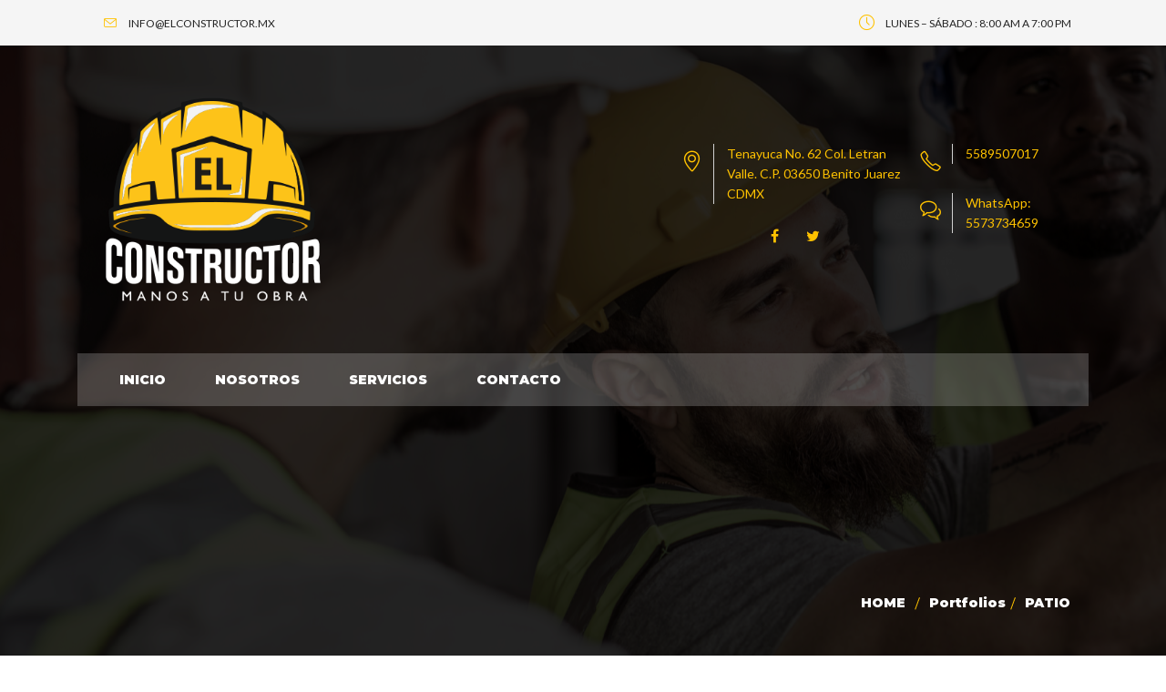

--- FILE ---
content_type: text/html; charset=utf-8
request_url: https://www.google.com/recaptcha/api2/anchor?ar=1&k=6LfQDQIkAAAAAJydt0xUXC4H8ybeIBNjuDTIUufC&co=aHR0cHM6Ly9lbGNvbnN0cnVjdG9yLm14OjQ0Mw..&hl=es-419&v=jdMmXeCQEkPbnFDy9T04NbgJ&size=normal&anchor-ms=20000&execute-ms=15000&cb=pa6adm1mhg8s
body_size: 47385
content:
<!DOCTYPE HTML><html dir="ltr" lang="es-419"><head><meta http-equiv="Content-Type" content="text/html; charset=UTF-8">
<meta http-equiv="X-UA-Compatible" content="IE=edge">
<title>reCAPTCHA</title>
<style type="text/css">
/* cyrillic-ext */
@font-face {
  font-family: 'Roboto';
  font-style: normal;
  font-weight: 400;
  font-stretch: 100%;
  src: url(//fonts.gstatic.com/s/roboto/v48/KFO7CnqEu92Fr1ME7kSn66aGLdTylUAMa3GUBHMdazTgWw.woff2) format('woff2');
  unicode-range: U+0460-052F, U+1C80-1C8A, U+20B4, U+2DE0-2DFF, U+A640-A69F, U+FE2E-FE2F;
}
/* cyrillic */
@font-face {
  font-family: 'Roboto';
  font-style: normal;
  font-weight: 400;
  font-stretch: 100%;
  src: url(//fonts.gstatic.com/s/roboto/v48/KFO7CnqEu92Fr1ME7kSn66aGLdTylUAMa3iUBHMdazTgWw.woff2) format('woff2');
  unicode-range: U+0301, U+0400-045F, U+0490-0491, U+04B0-04B1, U+2116;
}
/* greek-ext */
@font-face {
  font-family: 'Roboto';
  font-style: normal;
  font-weight: 400;
  font-stretch: 100%;
  src: url(//fonts.gstatic.com/s/roboto/v48/KFO7CnqEu92Fr1ME7kSn66aGLdTylUAMa3CUBHMdazTgWw.woff2) format('woff2');
  unicode-range: U+1F00-1FFF;
}
/* greek */
@font-face {
  font-family: 'Roboto';
  font-style: normal;
  font-weight: 400;
  font-stretch: 100%;
  src: url(//fonts.gstatic.com/s/roboto/v48/KFO7CnqEu92Fr1ME7kSn66aGLdTylUAMa3-UBHMdazTgWw.woff2) format('woff2');
  unicode-range: U+0370-0377, U+037A-037F, U+0384-038A, U+038C, U+038E-03A1, U+03A3-03FF;
}
/* math */
@font-face {
  font-family: 'Roboto';
  font-style: normal;
  font-weight: 400;
  font-stretch: 100%;
  src: url(//fonts.gstatic.com/s/roboto/v48/KFO7CnqEu92Fr1ME7kSn66aGLdTylUAMawCUBHMdazTgWw.woff2) format('woff2');
  unicode-range: U+0302-0303, U+0305, U+0307-0308, U+0310, U+0312, U+0315, U+031A, U+0326-0327, U+032C, U+032F-0330, U+0332-0333, U+0338, U+033A, U+0346, U+034D, U+0391-03A1, U+03A3-03A9, U+03B1-03C9, U+03D1, U+03D5-03D6, U+03F0-03F1, U+03F4-03F5, U+2016-2017, U+2034-2038, U+203C, U+2040, U+2043, U+2047, U+2050, U+2057, U+205F, U+2070-2071, U+2074-208E, U+2090-209C, U+20D0-20DC, U+20E1, U+20E5-20EF, U+2100-2112, U+2114-2115, U+2117-2121, U+2123-214F, U+2190, U+2192, U+2194-21AE, U+21B0-21E5, U+21F1-21F2, U+21F4-2211, U+2213-2214, U+2216-22FF, U+2308-230B, U+2310, U+2319, U+231C-2321, U+2336-237A, U+237C, U+2395, U+239B-23B7, U+23D0, U+23DC-23E1, U+2474-2475, U+25AF, U+25B3, U+25B7, U+25BD, U+25C1, U+25CA, U+25CC, U+25FB, U+266D-266F, U+27C0-27FF, U+2900-2AFF, U+2B0E-2B11, U+2B30-2B4C, U+2BFE, U+3030, U+FF5B, U+FF5D, U+1D400-1D7FF, U+1EE00-1EEFF;
}
/* symbols */
@font-face {
  font-family: 'Roboto';
  font-style: normal;
  font-weight: 400;
  font-stretch: 100%;
  src: url(//fonts.gstatic.com/s/roboto/v48/KFO7CnqEu92Fr1ME7kSn66aGLdTylUAMaxKUBHMdazTgWw.woff2) format('woff2');
  unicode-range: U+0001-000C, U+000E-001F, U+007F-009F, U+20DD-20E0, U+20E2-20E4, U+2150-218F, U+2190, U+2192, U+2194-2199, U+21AF, U+21E6-21F0, U+21F3, U+2218-2219, U+2299, U+22C4-22C6, U+2300-243F, U+2440-244A, U+2460-24FF, U+25A0-27BF, U+2800-28FF, U+2921-2922, U+2981, U+29BF, U+29EB, U+2B00-2BFF, U+4DC0-4DFF, U+FFF9-FFFB, U+10140-1018E, U+10190-1019C, U+101A0, U+101D0-101FD, U+102E0-102FB, U+10E60-10E7E, U+1D2C0-1D2D3, U+1D2E0-1D37F, U+1F000-1F0FF, U+1F100-1F1AD, U+1F1E6-1F1FF, U+1F30D-1F30F, U+1F315, U+1F31C, U+1F31E, U+1F320-1F32C, U+1F336, U+1F378, U+1F37D, U+1F382, U+1F393-1F39F, U+1F3A7-1F3A8, U+1F3AC-1F3AF, U+1F3C2, U+1F3C4-1F3C6, U+1F3CA-1F3CE, U+1F3D4-1F3E0, U+1F3ED, U+1F3F1-1F3F3, U+1F3F5-1F3F7, U+1F408, U+1F415, U+1F41F, U+1F426, U+1F43F, U+1F441-1F442, U+1F444, U+1F446-1F449, U+1F44C-1F44E, U+1F453, U+1F46A, U+1F47D, U+1F4A3, U+1F4B0, U+1F4B3, U+1F4B9, U+1F4BB, U+1F4BF, U+1F4C8-1F4CB, U+1F4D6, U+1F4DA, U+1F4DF, U+1F4E3-1F4E6, U+1F4EA-1F4ED, U+1F4F7, U+1F4F9-1F4FB, U+1F4FD-1F4FE, U+1F503, U+1F507-1F50B, U+1F50D, U+1F512-1F513, U+1F53E-1F54A, U+1F54F-1F5FA, U+1F610, U+1F650-1F67F, U+1F687, U+1F68D, U+1F691, U+1F694, U+1F698, U+1F6AD, U+1F6B2, U+1F6B9-1F6BA, U+1F6BC, U+1F6C6-1F6CF, U+1F6D3-1F6D7, U+1F6E0-1F6EA, U+1F6F0-1F6F3, U+1F6F7-1F6FC, U+1F700-1F7FF, U+1F800-1F80B, U+1F810-1F847, U+1F850-1F859, U+1F860-1F887, U+1F890-1F8AD, U+1F8B0-1F8BB, U+1F8C0-1F8C1, U+1F900-1F90B, U+1F93B, U+1F946, U+1F984, U+1F996, U+1F9E9, U+1FA00-1FA6F, U+1FA70-1FA7C, U+1FA80-1FA89, U+1FA8F-1FAC6, U+1FACE-1FADC, U+1FADF-1FAE9, U+1FAF0-1FAF8, U+1FB00-1FBFF;
}
/* vietnamese */
@font-face {
  font-family: 'Roboto';
  font-style: normal;
  font-weight: 400;
  font-stretch: 100%;
  src: url(//fonts.gstatic.com/s/roboto/v48/KFO7CnqEu92Fr1ME7kSn66aGLdTylUAMa3OUBHMdazTgWw.woff2) format('woff2');
  unicode-range: U+0102-0103, U+0110-0111, U+0128-0129, U+0168-0169, U+01A0-01A1, U+01AF-01B0, U+0300-0301, U+0303-0304, U+0308-0309, U+0323, U+0329, U+1EA0-1EF9, U+20AB;
}
/* latin-ext */
@font-face {
  font-family: 'Roboto';
  font-style: normal;
  font-weight: 400;
  font-stretch: 100%;
  src: url(//fonts.gstatic.com/s/roboto/v48/KFO7CnqEu92Fr1ME7kSn66aGLdTylUAMa3KUBHMdazTgWw.woff2) format('woff2');
  unicode-range: U+0100-02BA, U+02BD-02C5, U+02C7-02CC, U+02CE-02D7, U+02DD-02FF, U+0304, U+0308, U+0329, U+1D00-1DBF, U+1E00-1E9F, U+1EF2-1EFF, U+2020, U+20A0-20AB, U+20AD-20C0, U+2113, U+2C60-2C7F, U+A720-A7FF;
}
/* latin */
@font-face {
  font-family: 'Roboto';
  font-style: normal;
  font-weight: 400;
  font-stretch: 100%;
  src: url(//fonts.gstatic.com/s/roboto/v48/KFO7CnqEu92Fr1ME7kSn66aGLdTylUAMa3yUBHMdazQ.woff2) format('woff2');
  unicode-range: U+0000-00FF, U+0131, U+0152-0153, U+02BB-02BC, U+02C6, U+02DA, U+02DC, U+0304, U+0308, U+0329, U+2000-206F, U+20AC, U+2122, U+2191, U+2193, U+2212, U+2215, U+FEFF, U+FFFD;
}
/* cyrillic-ext */
@font-face {
  font-family: 'Roboto';
  font-style: normal;
  font-weight: 500;
  font-stretch: 100%;
  src: url(//fonts.gstatic.com/s/roboto/v48/KFO7CnqEu92Fr1ME7kSn66aGLdTylUAMa3GUBHMdazTgWw.woff2) format('woff2');
  unicode-range: U+0460-052F, U+1C80-1C8A, U+20B4, U+2DE0-2DFF, U+A640-A69F, U+FE2E-FE2F;
}
/* cyrillic */
@font-face {
  font-family: 'Roboto';
  font-style: normal;
  font-weight: 500;
  font-stretch: 100%;
  src: url(//fonts.gstatic.com/s/roboto/v48/KFO7CnqEu92Fr1ME7kSn66aGLdTylUAMa3iUBHMdazTgWw.woff2) format('woff2');
  unicode-range: U+0301, U+0400-045F, U+0490-0491, U+04B0-04B1, U+2116;
}
/* greek-ext */
@font-face {
  font-family: 'Roboto';
  font-style: normal;
  font-weight: 500;
  font-stretch: 100%;
  src: url(//fonts.gstatic.com/s/roboto/v48/KFO7CnqEu92Fr1ME7kSn66aGLdTylUAMa3CUBHMdazTgWw.woff2) format('woff2');
  unicode-range: U+1F00-1FFF;
}
/* greek */
@font-face {
  font-family: 'Roboto';
  font-style: normal;
  font-weight: 500;
  font-stretch: 100%;
  src: url(//fonts.gstatic.com/s/roboto/v48/KFO7CnqEu92Fr1ME7kSn66aGLdTylUAMa3-UBHMdazTgWw.woff2) format('woff2');
  unicode-range: U+0370-0377, U+037A-037F, U+0384-038A, U+038C, U+038E-03A1, U+03A3-03FF;
}
/* math */
@font-face {
  font-family: 'Roboto';
  font-style: normal;
  font-weight: 500;
  font-stretch: 100%;
  src: url(//fonts.gstatic.com/s/roboto/v48/KFO7CnqEu92Fr1ME7kSn66aGLdTylUAMawCUBHMdazTgWw.woff2) format('woff2');
  unicode-range: U+0302-0303, U+0305, U+0307-0308, U+0310, U+0312, U+0315, U+031A, U+0326-0327, U+032C, U+032F-0330, U+0332-0333, U+0338, U+033A, U+0346, U+034D, U+0391-03A1, U+03A3-03A9, U+03B1-03C9, U+03D1, U+03D5-03D6, U+03F0-03F1, U+03F4-03F5, U+2016-2017, U+2034-2038, U+203C, U+2040, U+2043, U+2047, U+2050, U+2057, U+205F, U+2070-2071, U+2074-208E, U+2090-209C, U+20D0-20DC, U+20E1, U+20E5-20EF, U+2100-2112, U+2114-2115, U+2117-2121, U+2123-214F, U+2190, U+2192, U+2194-21AE, U+21B0-21E5, U+21F1-21F2, U+21F4-2211, U+2213-2214, U+2216-22FF, U+2308-230B, U+2310, U+2319, U+231C-2321, U+2336-237A, U+237C, U+2395, U+239B-23B7, U+23D0, U+23DC-23E1, U+2474-2475, U+25AF, U+25B3, U+25B7, U+25BD, U+25C1, U+25CA, U+25CC, U+25FB, U+266D-266F, U+27C0-27FF, U+2900-2AFF, U+2B0E-2B11, U+2B30-2B4C, U+2BFE, U+3030, U+FF5B, U+FF5D, U+1D400-1D7FF, U+1EE00-1EEFF;
}
/* symbols */
@font-face {
  font-family: 'Roboto';
  font-style: normal;
  font-weight: 500;
  font-stretch: 100%;
  src: url(//fonts.gstatic.com/s/roboto/v48/KFO7CnqEu92Fr1ME7kSn66aGLdTylUAMaxKUBHMdazTgWw.woff2) format('woff2');
  unicode-range: U+0001-000C, U+000E-001F, U+007F-009F, U+20DD-20E0, U+20E2-20E4, U+2150-218F, U+2190, U+2192, U+2194-2199, U+21AF, U+21E6-21F0, U+21F3, U+2218-2219, U+2299, U+22C4-22C6, U+2300-243F, U+2440-244A, U+2460-24FF, U+25A0-27BF, U+2800-28FF, U+2921-2922, U+2981, U+29BF, U+29EB, U+2B00-2BFF, U+4DC0-4DFF, U+FFF9-FFFB, U+10140-1018E, U+10190-1019C, U+101A0, U+101D0-101FD, U+102E0-102FB, U+10E60-10E7E, U+1D2C0-1D2D3, U+1D2E0-1D37F, U+1F000-1F0FF, U+1F100-1F1AD, U+1F1E6-1F1FF, U+1F30D-1F30F, U+1F315, U+1F31C, U+1F31E, U+1F320-1F32C, U+1F336, U+1F378, U+1F37D, U+1F382, U+1F393-1F39F, U+1F3A7-1F3A8, U+1F3AC-1F3AF, U+1F3C2, U+1F3C4-1F3C6, U+1F3CA-1F3CE, U+1F3D4-1F3E0, U+1F3ED, U+1F3F1-1F3F3, U+1F3F5-1F3F7, U+1F408, U+1F415, U+1F41F, U+1F426, U+1F43F, U+1F441-1F442, U+1F444, U+1F446-1F449, U+1F44C-1F44E, U+1F453, U+1F46A, U+1F47D, U+1F4A3, U+1F4B0, U+1F4B3, U+1F4B9, U+1F4BB, U+1F4BF, U+1F4C8-1F4CB, U+1F4D6, U+1F4DA, U+1F4DF, U+1F4E3-1F4E6, U+1F4EA-1F4ED, U+1F4F7, U+1F4F9-1F4FB, U+1F4FD-1F4FE, U+1F503, U+1F507-1F50B, U+1F50D, U+1F512-1F513, U+1F53E-1F54A, U+1F54F-1F5FA, U+1F610, U+1F650-1F67F, U+1F687, U+1F68D, U+1F691, U+1F694, U+1F698, U+1F6AD, U+1F6B2, U+1F6B9-1F6BA, U+1F6BC, U+1F6C6-1F6CF, U+1F6D3-1F6D7, U+1F6E0-1F6EA, U+1F6F0-1F6F3, U+1F6F7-1F6FC, U+1F700-1F7FF, U+1F800-1F80B, U+1F810-1F847, U+1F850-1F859, U+1F860-1F887, U+1F890-1F8AD, U+1F8B0-1F8BB, U+1F8C0-1F8C1, U+1F900-1F90B, U+1F93B, U+1F946, U+1F984, U+1F996, U+1F9E9, U+1FA00-1FA6F, U+1FA70-1FA7C, U+1FA80-1FA89, U+1FA8F-1FAC6, U+1FACE-1FADC, U+1FADF-1FAE9, U+1FAF0-1FAF8, U+1FB00-1FBFF;
}
/* vietnamese */
@font-face {
  font-family: 'Roboto';
  font-style: normal;
  font-weight: 500;
  font-stretch: 100%;
  src: url(//fonts.gstatic.com/s/roboto/v48/KFO7CnqEu92Fr1ME7kSn66aGLdTylUAMa3OUBHMdazTgWw.woff2) format('woff2');
  unicode-range: U+0102-0103, U+0110-0111, U+0128-0129, U+0168-0169, U+01A0-01A1, U+01AF-01B0, U+0300-0301, U+0303-0304, U+0308-0309, U+0323, U+0329, U+1EA0-1EF9, U+20AB;
}
/* latin-ext */
@font-face {
  font-family: 'Roboto';
  font-style: normal;
  font-weight: 500;
  font-stretch: 100%;
  src: url(//fonts.gstatic.com/s/roboto/v48/KFO7CnqEu92Fr1ME7kSn66aGLdTylUAMa3KUBHMdazTgWw.woff2) format('woff2');
  unicode-range: U+0100-02BA, U+02BD-02C5, U+02C7-02CC, U+02CE-02D7, U+02DD-02FF, U+0304, U+0308, U+0329, U+1D00-1DBF, U+1E00-1E9F, U+1EF2-1EFF, U+2020, U+20A0-20AB, U+20AD-20C0, U+2113, U+2C60-2C7F, U+A720-A7FF;
}
/* latin */
@font-face {
  font-family: 'Roboto';
  font-style: normal;
  font-weight: 500;
  font-stretch: 100%;
  src: url(//fonts.gstatic.com/s/roboto/v48/KFO7CnqEu92Fr1ME7kSn66aGLdTylUAMa3yUBHMdazQ.woff2) format('woff2');
  unicode-range: U+0000-00FF, U+0131, U+0152-0153, U+02BB-02BC, U+02C6, U+02DA, U+02DC, U+0304, U+0308, U+0329, U+2000-206F, U+20AC, U+2122, U+2191, U+2193, U+2212, U+2215, U+FEFF, U+FFFD;
}
/* cyrillic-ext */
@font-face {
  font-family: 'Roboto';
  font-style: normal;
  font-weight: 900;
  font-stretch: 100%;
  src: url(//fonts.gstatic.com/s/roboto/v48/KFO7CnqEu92Fr1ME7kSn66aGLdTylUAMa3GUBHMdazTgWw.woff2) format('woff2');
  unicode-range: U+0460-052F, U+1C80-1C8A, U+20B4, U+2DE0-2DFF, U+A640-A69F, U+FE2E-FE2F;
}
/* cyrillic */
@font-face {
  font-family: 'Roboto';
  font-style: normal;
  font-weight: 900;
  font-stretch: 100%;
  src: url(//fonts.gstatic.com/s/roboto/v48/KFO7CnqEu92Fr1ME7kSn66aGLdTylUAMa3iUBHMdazTgWw.woff2) format('woff2');
  unicode-range: U+0301, U+0400-045F, U+0490-0491, U+04B0-04B1, U+2116;
}
/* greek-ext */
@font-face {
  font-family: 'Roboto';
  font-style: normal;
  font-weight: 900;
  font-stretch: 100%;
  src: url(//fonts.gstatic.com/s/roboto/v48/KFO7CnqEu92Fr1ME7kSn66aGLdTylUAMa3CUBHMdazTgWw.woff2) format('woff2');
  unicode-range: U+1F00-1FFF;
}
/* greek */
@font-face {
  font-family: 'Roboto';
  font-style: normal;
  font-weight: 900;
  font-stretch: 100%;
  src: url(//fonts.gstatic.com/s/roboto/v48/KFO7CnqEu92Fr1ME7kSn66aGLdTylUAMa3-UBHMdazTgWw.woff2) format('woff2');
  unicode-range: U+0370-0377, U+037A-037F, U+0384-038A, U+038C, U+038E-03A1, U+03A3-03FF;
}
/* math */
@font-face {
  font-family: 'Roboto';
  font-style: normal;
  font-weight: 900;
  font-stretch: 100%;
  src: url(//fonts.gstatic.com/s/roboto/v48/KFO7CnqEu92Fr1ME7kSn66aGLdTylUAMawCUBHMdazTgWw.woff2) format('woff2');
  unicode-range: U+0302-0303, U+0305, U+0307-0308, U+0310, U+0312, U+0315, U+031A, U+0326-0327, U+032C, U+032F-0330, U+0332-0333, U+0338, U+033A, U+0346, U+034D, U+0391-03A1, U+03A3-03A9, U+03B1-03C9, U+03D1, U+03D5-03D6, U+03F0-03F1, U+03F4-03F5, U+2016-2017, U+2034-2038, U+203C, U+2040, U+2043, U+2047, U+2050, U+2057, U+205F, U+2070-2071, U+2074-208E, U+2090-209C, U+20D0-20DC, U+20E1, U+20E5-20EF, U+2100-2112, U+2114-2115, U+2117-2121, U+2123-214F, U+2190, U+2192, U+2194-21AE, U+21B0-21E5, U+21F1-21F2, U+21F4-2211, U+2213-2214, U+2216-22FF, U+2308-230B, U+2310, U+2319, U+231C-2321, U+2336-237A, U+237C, U+2395, U+239B-23B7, U+23D0, U+23DC-23E1, U+2474-2475, U+25AF, U+25B3, U+25B7, U+25BD, U+25C1, U+25CA, U+25CC, U+25FB, U+266D-266F, U+27C0-27FF, U+2900-2AFF, U+2B0E-2B11, U+2B30-2B4C, U+2BFE, U+3030, U+FF5B, U+FF5D, U+1D400-1D7FF, U+1EE00-1EEFF;
}
/* symbols */
@font-face {
  font-family: 'Roboto';
  font-style: normal;
  font-weight: 900;
  font-stretch: 100%;
  src: url(//fonts.gstatic.com/s/roboto/v48/KFO7CnqEu92Fr1ME7kSn66aGLdTylUAMaxKUBHMdazTgWw.woff2) format('woff2');
  unicode-range: U+0001-000C, U+000E-001F, U+007F-009F, U+20DD-20E0, U+20E2-20E4, U+2150-218F, U+2190, U+2192, U+2194-2199, U+21AF, U+21E6-21F0, U+21F3, U+2218-2219, U+2299, U+22C4-22C6, U+2300-243F, U+2440-244A, U+2460-24FF, U+25A0-27BF, U+2800-28FF, U+2921-2922, U+2981, U+29BF, U+29EB, U+2B00-2BFF, U+4DC0-4DFF, U+FFF9-FFFB, U+10140-1018E, U+10190-1019C, U+101A0, U+101D0-101FD, U+102E0-102FB, U+10E60-10E7E, U+1D2C0-1D2D3, U+1D2E0-1D37F, U+1F000-1F0FF, U+1F100-1F1AD, U+1F1E6-1F1FF, U+1F30D-1F30F, U+1F315, U+1F31C, U+1F31E, U+1F320-1F32C, U+1F336, U+1F378, U+1F37D, U+1F382, U+1F393-1F39F, U+1F3A7-1F3A8, U+1F3AC-1F3AF, U+1F3C2, U+1F3C4-1F3C6, U+1F3CA-1F3CE, U+1F3D4-1F3E0, U+1F3ED, U+1F3F1-1F3F3, U+1F3F5-1F3F7, U+1F408, U+1F415, U+1F41F, U+1F426, U+1F43F, U+1F441-1F442, U+1F444, U+1F446-1F449, U+1F44C-1F44E, U+1F453, U+1F46A, U+1F47D, U+1F4A3, U+1F4B0, U+1F4B3, U+1F4B9, U+1F4BB, U+1F4BF, U+1F4C8-1F4CB, U+1F4D6, U+1F4DA, U+1F4DF, U+1F4E3-1F4E6, U+1F4EA-1F4ED, U+1F4F7, U+1F4F9-1F4FB, U+1F4FD-1F4FE, U+1F503, U+1F507-1F50B, U+1F50D, U+1F512-1F513, U+1F53E-1F54A, U+1F54F-1F5FA, U+1F610, U+1F650-1F67F, U+1F687, U+1F68D, U+1F691, U+1F694, U+1F698, U+1F6AD, U+1F6B2, U+1F6B9-1F6BA, U+1F6BC, U+1F6C6-1F6CF, U+1F6D3-1F6D7, U+1F6E0-1F6EA, U+1F6F0-1F6F3, U+1F6F7-1F6FC, U+1F700-1F7FF, U+1F800-1F80B, U+1F810-1F847, U+1F850-1F859, U+1F860-1F887, U+1F890-1F8AD, U+1F8B0-1F8BB, U+1F8C0-1F8C1, U+1F900-1F90B, U+1F93B, U+1F946, U+1F984, U+1F996, U+1F9E9, U+1FA00-1FA6F, U+1FA70-1FA7C, U+1FA80-1FA89, U+1FA8F-1FAC6, U+1FACE-1FADC, U+1FADF-1FAE9, U+1FAF0-1FAF8, U+1FB00-1FBFF;
}
/* vietnamese */
@font-face {
  font-family: 'Roboto';
  font-style: normal;
  font-weight: 900;
  font-stretch: 100%;
  src: url(//fonts.gstatic.com/s/roboto/v48/KFO7CnqEu92Fr1ME7kSn66aGLdTylUAMa3OUBHMdazTgWw.woff2) format('woff2');
  unicode-range: U+0102-0103, U+0110-0111, U+0128-0129, U+0168-0169, U+01A0-01A1, U+01AF-01B0, U+0300-0301, U+0303-0304, U+0308-0309, U+0323, U+0329, U+1EA0-1EF9, U+20AB;
}
/* latin-ext */
@font-face {
  font-family: 'Roboto';
  font-style: normal;
  font-weight: 900;
  font-stretch: 100%;
  src: url(//fonts.gstatic.com/s/roboto/v48/KFO7CnqEu92Fr1ME7kSn66aGLdTylUAMa3KUBHMdazTgWw.woff2) format('woff2');
  unicode-range: U+0100-02BA, U+02BD-02C5, U+02C7-02CC, U+02CE-02D7, U+02DD-02FF, U+0304, U+0308, U+0329, U+1D00-1DBF, U+1E00-1E9F, U+1EF2-1EFF, U+2020, U+20A0-20AB, U+20AD-20C0, U+2113, U+2C60-2C7F, U+A720-A7FF;
}
/* latin */
@font-face {
  font-family: 'Roboto';
  font-style: normal;
  font-weight: 900;
  font-stretch: 100%;
  src: url(//fonts.gstatic.com/s/roboto/v48/KFO7CnqEu92Fr1ME7kSn66aGLdTylUAMa3yUBHMdazQ.woff2) format('woff2');
  unicode-range: U+0000-00FF, U+0131, U+0152-0153, U+02BB-02BC, U+02C6, U+02DA, U+02DC, U+0304, U+0308, U+0329, U+2000-206F, U+20AC, U+2122, U+2191, U+2193, U+2212, U+2215, U+FEFF, U+FFFD;
}

</style>
<link rel="stylesheet" type="text/css" href="https://www.gstatic.com/recaptcha/releases/jdMmXeCQEkPbnFDy9T04NbgJ/styles__ltr.css">
<script nonce="vnw48Yw0PsVI3y5xipGeeg" type="text/javascript">window['__recaptcha_api'] = 'https://www.google.com/recaptcha/api2/';</script>
<script type="text/javascript" src="https://www.gstatic.com/recaptcha/releases/jdMmXeCQEkPbnFDy9T04NbgJ/recaptcha__es_419.js" nonce="vnw48Yw0PsVI3y5xipGeeg">
      
    </script></head>
<body><div id="rc-anchor-alert" class="rc-anchor-alert"></div>
<input type="hidden" id="recaptcha-token" value="[base64]">
<script type="text/javascript" nonce="vnw48Yw0PsVI3y5xipGeeg">
      recaptcha.anchor.Main.init("[\x22ainput\x22,[\x22bgdata\x22,\x22\x22,\[base64]/[base64]/[base64]/[base64]/[base64]/[base64]/[base64]/[base64]/[base64]/[base64]/[base64]/[base64]/[base64]/[base64]\\u003d\x22,\[base64]\x22,\x22aQUDw4nCsFjChGopLmLDqVvCqcKVw4DDv8OIw4LCv1xRwpvDhFTDhcO4w5DDhGtZw7thPMOIw4bCq0c0wpHDjMKEw4R9wrrDsGjDuGDDtnHClMO5woHDuirDh8KaYcOeex/DsMOqecK3CG9xeMKmccOxw4TDiMK5U8KSwrPDgcKeZcOAw6lDw7bDj8Kcw5FmCW7ChsO4w5VQfMOSY3jDksOpEgjCkg01ecOIMnrDuTUGGcO0JsOmc8KjV0ciUS8Yw7nDnVQ4wpUdHcOdw5XCncOJw6Vew7xBwpfCp8ONLMOTw5xlYgLDv8O/[base64]/wr9nF2Mcw64UE8Ozw7/DnR9IJ8ODcsKRKMK2w57Dl8OpCcKzFsKzw4bCmSPDrFHCmy/[base64]/wrnDqzHCsjJCwpzChsKiFsKBNSPCmcKjwq0mMsOFw6LDoTAqwqIgI8OHRsOrw6DDlcOSHMKawp5VIMObNMO3A3J8woXDmRXDojLDiivCi17Ctj5tdWoeUndfwrrDrMOaw6skf8KWW8Kmw4fDt3PCucKjwoMEGcKUVmpXwpwLw5cAGMOcBzMSw4UWGsKLWcO3ag/[base64]/DqxnCg8O9wqdaw47CuWolw6vCp1gGSMKNS0rDgXLDjw/DvxDCrsKJw6kLQsKzOsOOKcKJZcOtwo/CtsKXwo9dwokiwp07TGDDlUzDm8KJY8OUw5QLw7/Dvk/DjsOFX2A/J8OsG8KqJSjCjMOjKH4jN8O5wrh+T07DnnVjwodeX8OsOWgPw6zDkBXDosOmwoFkN8O9wq3Ctmcxwp5UesOxQUHCpETCh0QPR1vClsOew5jCjyc8WDwLI8KCw6d2wpNjwqXDm1Y2JCPCnx/DtcKbfC/Dq8Kzwp0rw5Qqwq0xwpxZXcKbbGpec8O+w7XCjmoZwr/Dk8Opwr4ySsKZOsOCw70Bwr7ClwDCnsKvw5vCgsO6wpVhw5vCuMKsaQpQw5TCmcKkw5c2SsO/[base64]/CmcOOWFU+PcKnflgxwpg1HFzCn8KMwpo7UcOhwrUVwq/DhcK+w64nw53CghrCs8OZwpYBw6zDjsK8wrxMwpshdsKtE8KyPAV9wqbDkcOtw57DrXjDoTIEwrrDrU0HH8OhBm0Vw58two5/Kz7DnDFEw5BUwpXCmsKzwrPCvU9EFsKew4jCuMKjOcOuF8O3w4IrwpTCicOiXMOhVcOEe8KeXR7Cuztbw5DDhMKAw4DDsCTCs8O2w4l/LFnDgktdw4pTRnXCqwjDpsKhWnA2e8KDLcKYwrfDmUFzw5DCgDjDsCDCmcOCwo8OUkDCucKaXxFVwowCwqcsw5nCi8KBECptwrjCvsKew5swb0DDsMOZw5DCp0ZNwo/DpcK1IAdBP8K4NMOvw4fCjSrDmMKWw4LCi8O3BcKvZ8OkDsKXw4/Ci2TCuVxgwpvDsRlKJG54w6UrNE8FwqvDkVDDs8KyJcOpWcOqcMO1wpPCm8KLTsORwozCtcKMN8OEw5jDpcKvBRfDpC3Do1nDiTl5bwMJwrLDqSHCnMOhw7vCl8OJwqJiEsKjwq9kVRhcwqtrw7QJwqDDlXBMwojDkT0SHMO1wr7CqMKcY3zCusO/IMOoKcKPFS8GQmPDvcK2esKOwqYDw6vDhAMww7luw7nDg8OGFT1GbDo0wpbDmz7Ck1/[base64]/CpsO8wqPCgMOiPsKKw6EwTMK/CcOGXGErWw3Dqjccw4YwwoTDmMO+P8O0RcOodXFfUx7DoQAAwpnCpGfDhyBAUXA+w5BjXsKMw45ceCfCt8OEacKcccOBLsKjeHsXcjzDqm/DrMOIYsO4bsO0w6/[base64]/DisOJw49lFgvDp8OHw73DuQFDecOHwrsUw44Pw7ADwpPCp2YEbQTDi1fDj8O1HMOnwql3w5fDrsOeworCjMKOCn83TGHDpQUlwrHCunJ7BcO8RsKNwrDDuMKiwqLDmcOHw6QsZ8Oow6HCu8KsfsOiw6BZTMOgw4PCt8KQD8KdHCzDigXDhMOnwpVYVEtzSsKUw6/Ck8Khwp5rw7xZw4EiwphrwqUlwpxODsKiUAQZwrvDm8OnwpbDsMOGegMyw47Cv8OJw4AaYn/[base64]/DjnnDrA1kwrjCgcOKw4Uvwqxww5HCgsObaSbDqFFUE2zCjSjCjCTDqTBGDDfCmsK8LDZWwovCr0PDicOLBcK2T29LX8KcXcKYw7nDo1PCocKSS8O3w7HDtsKnw6tqHEDCsMKRw7dZw5fDpMOAD8KeUsKVwo7DsMOTwpMpfMOtYcKGccOlwqwBw7x/RFxibRbCisO+Gk/DvMOSw6Njw7fDj8OXR3vDhmpzwrjDtwMTK1IjEsK6ZsK5e3JOw43DintBw5rCvTFUDMKPaxfDrMOlwow6wqFswpUnw4vCocKCwoXDh2jCm2knw5MrRMOZfjfDtsONKcKxLwjDnVoUw6PCvT/[base64]/DucO1w73Di2w0fsKiwr8Kw4fDtRvCtcKuwqMywpkJWV/DhSgkYB3DhcOOSMO4P8KpwrLDt20jecOywo0Qw6fCplMIfMO4wpJmwo3DnsK3w75cwoEoMydnw78CBCLCscKBwo0zw4/DgiM8wqgzUiNGfAbCpGZNwrLDo8KQUcK9PMOCDQrDucKLw7nDscO5w4cGwq0YDzLCn2fDqBslw5bDpnkqAVLDn2V9XyU4w6XDk8KRw4sqwo3DkMOxV8OFBMK5fcKON34Lw5jDsQbCsinDljzCv17Cn8K1CsOcfFJgXml3a8OSw4VqwpF/f8KowoXDjkAbPQAOw7/CtR0qeT/DoSAEw7TCixUyUMKhS8Kiw4LDn1xvw5grwovCmsO3woTCnRtKwocKw6A8wp7DvSMBw7ETLH0Owro6T8Osw4jDtnUrw4kEHMOcwonCusONwozCnmdgRncJClrCuMK8eQnDiR98WsOjJcOewo09w57DlcOXCm5KfMKtWsOnbsOpw6s2wr/DucOnOcKvCsO9w5lkcxlkw7MKwpJGV2QDM0HCiMKHeW7Dj8KGwo/CvzTDlMKgwofDli8MczIIw4XDi8ODOEs8wqJpHD9/[base64]/woAuQyDCjsKrRR9kO0tAE1BJc21uwoVIwpnCjFIyw40/w5oXwqgaw546wp4xwqk0woDDjDTCl0RDw6zDqx5DST8EA18zwodTDHkDSUvDmMOWwqXDoUHDl27DrDbClmUcGGNXXcOowpnCqhRRYcOew5MEwqHDrMO/w6ZcwqJgCMOLXcKSYXTCt8KAw68rDMORw6Y5wqzCvg7Cs8KpAzLCpAonYhbDvMOZY8K2w48Kw5nDkMOEw5bCgsO3G8OfwpR+w4jClg/Ds8OEwoPDnsKwwrxNwoEAV2thw6oyIMO2S8Omwq0rw7jCh8O4w5pjHzvCicO7w5vCij/CpMKUJ8OxwqjDi8Kvw7DCh8KLw5rDo2krH1ZhXcOXWXXCuAjCpgYMRH4XasOww6PDrsK4ZsKjw54LKMKFMMKvwpwSwokpTMKLw5gCwqLCrUYgfSccwqPCkVXDvsOuGW3CosKiwpEswpPCpS/DgAIjw6IyHcKzwpBwwp00DHLCkcKJw50KwqTDlAXCq2s2Nn/[base64]/Cgxk3YMOrw6JkwpfDi8KEUlIbw5/CrzRnwrLCpkRSeCrCl27DvMOpUFpTw6jDtMONw7UuwqXDpmHCgGHCon7Dp1w6HRXChcKMw5JMD8KhTAFww50Ew6x0woTCrAksMsONw5DDpMKSw6TDvMO/GsKrKMOhJ8Oda8OkOsK+w4vCl8ONPsKdR09vworCgMKTM8KBYMO9YhHDrzHCv8OKwpjDocKxOTB9w6jDtMKbwoV/w43Ci8OOw5DDkMKDZlXCk1LChFzDkWTCgcKUAlXDlEQlX8Orw4cZb8OER8O9wokXw4/Di1bDpRg8w4nCpMOaw4o5Q8K2OmkjJMOWOmTClRTDu8O3aA8DWsKDYjUiwpJQRXPDigwYClfDosOKw7NYFj/Cp1XDmhHDjixkw4xrwofDicKxwqrCtMKww5/CpWvCncK8KRfCu8O8CcK7wogBEcKwNcOXw6FowrF5ASfCl1bDpGx8TsKeBH3Ctj7DjF8/WApaw4gFw4dqwpxLw73DonLDp8KTw6QtUcKNJh3Dlg4MwpHDncO2Q3l3cMO4XcOodGvCsMKhTjRjw7kDO8KkQcKEOGxNHMOLw63DtH1fwrQ5wqTComXCkR/[base64]/Cq8KFORvDmcKQwqjConbDnQfCjMOBwp9Iw4/CrMOoJUXDsDXDtV7DusOswoXDuQzDrGEmw4Y5ZsOQUcOnw4DDlSrDulrDjSvDiTdfOVgrwp0YwofChyU0XMOlBcOZw5RrU20NwpY1e2PCgQnDkcORw4LDrcKuwrMswqFvw5ppXMOswoQIwqjDusKtw5wlw4XDoMKpS8O0f8O/IsOoMz0lwqlEw55HY8KCw5gecFjDoMKRD8ONVATDmcK/w4/DoijCm8KOw5QrwqIkwqQgw6fChwgGesKUSElhGcKlw7xyOiE1woDDgTvCizVDw5bCgErDlXTCmk5Gw5Jlw7/[base64]/Cm8KdTWFHYEZPLMKDwpNRw6lnw4AjwqY6wrDCvHMsT8Ohw6MBV8OjwobCmxQXw7bClCvCucKUNELCnMKyFj0Ow64rw5tmw6FsYsKZWMORHlnCq8OHEcKtZC0/RMOxw7UVw6h4bMK+SURqwqvCjW5xDMKzNQzDsXXDrsKfw67CsndaZMKQEcK+BlPDicOQA3jCv8OCV3nCj8KOTz7Do8KqHi/[base64]/DscOiwqJGwoHDqcKYw78+fsO5wqzDsBQiZMKhEsOlHgASw7pbVTnDvsKBQcKfw5s/e8KUH1vDn1LCp8KewrfCnMKywptsOcKge8K8wpHDuMKywqp/wpnDiDfCpcKuwo8SSWFjIhMDwq/Cg8OaW8OIYcOyIiLDhwrCkMKkw54PwpsqB8OfbzVEwrrCusKjXS9dcCDCicOLK3jDm0ZvSMOWJ8KpdC0YwoLDvMOhwrbDqzkbXMO1w4HCnMKLw6IMw5I0w4B/wrnDvsOvVMO4ZsOKw7ELwqU5AMKwDFkCw4vCuxE1w5LCiGs2wp/DhF7CnnwOw5LCkcO6wp95BzDDksOkwootFcOlfMKIw48zO8OodmYJd1XDicK5WMOCFMOvMwF3WsOmLcOFShd/DAfCscOywoNLaMO8alE7KXdJw4rCrcOIb03DgQPCqzPDuQ/Cr8Kow40aFcONwoPCv2jCm8OzYyTDv104VgtBasKEacKweCvDuTV2w7QDBwzDmMK/wpPCo8ObJgw+w4XCrEt2fHTCoMOlwpjDtMOCwoTDnsOWw7nDj8Oww4Z1V0jDqsKfF2p/EsOAw4Ndw4HDp8KLwqHDvmbDisO/wrnCtcKmwoBcQcKDL0LDisKUdsOoZcOjw67CuzZzwpBYwrd3T8OeKx7Dk8ORw4zClWXDucOxw4DCncO9bTB2w4bChsKlw6vDmCVKwr5/UsKJw70IH8OVwo53wp1ZXGZJfUbDmwNYfX99w4Z/[base64]/DrMKkW2nDsDwww53Dt3w/wq/DlQJBITTDoMO7b3wiaShkwo7Dq1xWVCIkwr15NsOAwosAVMK0wrUfw4ImfMKbwqHDpnQ1w4XDq2TCqsOWaHvDjsK8YMOEa8KMwoDDlcKgLGhOw77CkBdpOcOUwrdNSAfDjwodw4sSH2IUwqfCi3dew7TDpMOmAMOywoLDnSrCvl0/[base64]/DsMKfw5IndDXCi194w5nDoEBcDh3DsyN4EMO0woVPUsOATxVbw63CmMKQw6HDq8Oaw7HDgEjDt8OMw6vCimLDmcKiw7TCiMK+wrJrPCnCm8KGw7fDlcKaETMcWl3Dq8OGwokSKsOnIsOcw4hkJMKrw4Fmw4PCo8OIw5/Dh8K/w4nCg33Ckw/[base64]/CjcKYDcOqwqc6VCMLXMKMw4lGOsKtwpTCgxTDocKoaDLCjmzDjMKaI8KWw5jDhMOxw7skw6RdwrN0w5wTwqvDuFlTw4LDssOaYXx1w60ZwrhLw40cw7YFNMKEwrnCjiVbO8KEI8OVw6/DhsKUJijCuFLChMOPOcKCeWvCvcOiwpHDrMOZQnrDhm0/wpIKw6DCh3NpwpQJZQ/Do8KBAcKLwo/CijkIw7gjPzHCsSnCtBQOPMO+HiLDuRHDsWTDicKJSMKgeWbDlsOJBzw4b8KJe2vCj8KHSsO8W8OhwrQbcwLDlsOdG8ONDsOnwo/DtMKOw4bDgm3Cg3wZF8OFWE7Co8KKwpYMworCj8KewprCugxew6sewr3DtF/[base64]/DkSsAVUIJwr7CvRMbWTBKZsKyLcKMwr4lwr5mfMO8Jm7CjF/DkMOZFG7DjxB9OcKCwpnCslXDtcKKw4xYdyvCo8OXwoLDhn4rwqLDtFjCgsOpw5LCrXvDkVnDhcKOw4lWXMOEDsKcwr08AwjDglEWNsKvwq8PwoDClHPDjULCvMOIwr/[base64]/[base64]/ClsK9KQsbw4BbfVQlwpLCh8OSw4jDicO7Qy1rwqcWwpIHwoHCgCkjw4FdwqDCjsKFGcO0w7zCqQXCkcKNPTUwVsKxw5LCr1oQRhvDunTCrjxcw4fCh8KZXjnCoSgeBMKvwqjDrU/DhMOUwrxjwqFZAlU1KVBmw5PCi8KVwqgcQ2bDnTfDqMOCw5TDkjPDlsO+DBrDr8KKZsOeccKkw7/ChVXCv8OKwpzCrQXCmMOXw4/[base64]/DpsO/[base64]/w7tOYcKhwrbCvMOoKBjClSwcwofCql4AUMOqwqdFQBjClsOCBUrDrsKldMOIF8OZQ8KdJnbDvMOYwqHCicKSw77CrTJPw4BDw5FDwrE3VcKkw70TGUHCrMOxZX/ChjEvYyAiUwbDksKSw5vCpMOcwojCsnLDvSh5MxPCjnp5McKrw4bDjsOtwo3Du8OUJcOwTzTDucKEw5INw5A4U8O5EMONEsO4wr1HXSoOUcOdfsOIw7rDgktTJ2/DsMO6NAFOQsKveMOdHQhNPsKhwqRQw4xlEEzCkzUXwrTDmBVeZBV2w6nDjsKWwrYLCHXDgcO6wrEPWwpOw64Hw4VqPcK0aCzCvMOuwqvCkiEDDMOTwosEw4oFXMK7P8OcwpJIMmAFMsKewpjCkAjChQglwqt/[base64]/Dsi1/eMK2fMOhwrjDklAwXX/[base64]/CgsKLFHtawqgSw4UMwrfCsR/Dv8OjCCzDtB3Dng7CjFE6TTPDplF0LRIywqMJw4ImdQ3DqcOFw7bDkMOUAAhTw45eGMK9w5sSwoB/XcK8wofCnxMjwp58wqDDoBgzw55twqrDoRvDuX7CmsKKw4zCn8KTZsOXwqrDiHMgwq4Pwo1/w48TZ8OZw4FvBVQvUyDDiGvClcOlw7rCmDLCncKJFAjDiMKgw7jCqsOrw5nCssK7woE/wp46wppLRTpowoI+woZRw7/CpwHCkCBXIQ0swpzDkm0uw5jDmsOiwo/DmSE9aMKywpAkwrDCksOOZ8OyDCTCqSfCpGjCvBIpw7xnw6HDhBxHPMOxM8KrKcKCw6x5ZGtrGzXDjcODe3gHwoXClnjCuDnCl8KNWsO1wqw8wqFMwoo/[base64]/[base64]/CrMKzwqDCikcWwoNFOBjDsznDoMKmWMO8wr/[base64]/DgsKAw6rCmkHDrlfCiTHDgiPDmMOPwopRNcOhLMK/J8KAw5ZawrtDwoM6w5Vnw4Jewpc6Hl1vD8KYwqUWw53CrBYjHC4ww7TCp146w4Y6w4cJwp7ClcOWw6/DiyB5w5EWJcKjJMOJT8KraMKPSELDkAdJaiNNwqrCucOiZsO9MwXDp8KlXsO0w4JxwpvDqVnCg8OkwpPCmjPCocKIwprDvFnDsEbCkcOLw4LDq8KbOsOFNsKlw7p/FMKwwoIWw4jCg8KkcMOpwq7Dk19XwozDtwojwoMowpXChFJww5PDscOfwqhRMcK1f8OdQzLCtisLVW4jJ8O2e8Kfw6UEJ3/DlB3Ck2nDn8K5wrnDjV8Lw5vDslXCgUTDqsK3G8K4e8O2w63CpsKsf8KjwpnDjMKLE8OFw49JwrhsXcOAOsOSQMOiw6B3B3/[base64]/CiXYEw6QbCMK4wogcwqluw6pIFcKkwqlIw4A5fFNESMOTw498wpDCmyooTmfCkRpDwqfDosK2w403woTDtXxoV8KzdcKaVw0rwqUpwo3DjcOFDcOTwqctw7MHf8KEw70JGRR/NcKDLsKNw7XDhsOoMcOAe03Dj2lFIAs0clAvwrvCj8OyMsKmG8O0w4vDryXCgWvCliVlwr5Kw6/DpmEbCRN6YMOxVBpQw4/CjFvCqMKqw6dIwovCgsKZw4zDksKrw746w4PCiEtUw4vCocKOw7LCsMOYw4zDmR8Dwq5ew4vDlMOLwr/Di2PCkcOew7lmEyYBMl3Dr31jVArDkDvDhg1JV8K/wq7CrFbCngJ3IsKQwoNWIMObNDzCnsK8w75LD8OrBg7Cj8O9wrnCnMOjwo/CkC/Co10EaAAow7jCqcOZGsKXdW9dKMO/wrBOw5jCrMO/wqnDq8KqwqXDq8KQKHPDmUANwpUWw57DlcKkSgfCvQ16wq5tw67CjsOCw7zCr3YVwq7CiT8Nwq5qCXDDgsKDwqfCiMOyIAdISUhzwqnCqsOKE3DDmgdxw4bCqzNCwoLDkcORfEbCmz/[base64]/SWJMwofChcO9w4rDvUnDo1rDocKERcOSOS43w6bCl8K7wrACLCNewpDDrnzCqsOaacO8wrxOYQHDp2bCtGxuwptCGExQw6RJw4PCp8KbADXCllnCocOKTDLCqhrDjsOmwph4wonDjcOKKl/Dq09qMyXDq8K4woTDn8OMwrtzU8O8acK5w5l+DBwzfcOFwrJzw5x5P0EWIjo5U8O5w5kYUgMieHfCqsOAGcOnwpfDtmzDv8O7aGTCtRzCoHBdVsOFw6UMw6jCj8Kawp9Pw4x6w4YWF0gRKmsOP0rCqMKJNcKJVCVlBMO6wrpiccKow50/S8KODn9TwrFjGsOiwoLCpcOocRp3woxHw5DCgw/CscKPw4J9YBvCuMKnw5/Clix2B8KUwoPDnmrDpcOewop5w5ZjZ07CqsKzwo/Dp1jCucOCU8OhOVRQwpLDsWI+fgZDwpZawo/DlMONwo/DmsO1wpbDpWTChMKjw7cUw5s+w6RtBcO0w5nColjCm1XCkQJzAMKYM8KmClolw445ccOew44Dwp1BasK6w44Hw7t2UMOmw4RdI8OvHMOSw5EBwro9McOYwpB7bRFQTn9dw7gkJBLDom5wwo/Dm2jDisK0fxXCiMKqwoDDqMOkwoUNw5p3JyUnFC5vEMOmw6BmG1YTwr0rccKGwqnDkcOwQRLDp8KSw5RGFgHCrTsowpJiw4dbM8KXw4TDuj0OGsKdw4kywo7DiDzClMOqBMK7B8OdOlHDuz3Ck8O5w7DCnjYNa8KSw6DCtcO6Dl/[base64]/wqIVBn5kQMKFb8KHOsOJw5jDucKrwrjCn8KQGmMuw755WMO8wqPCnHclcMOAVcOlAcOVwpXCkMOiw5LDs20WUsKyP8Kuc2YKwrzCnMOpKcKDQ8Kbfk0+w7/CrAgDOws9wpTCmBLDgsO1w4PChnjCmsOCegjCgsKcDMOhwo7CmkwnZ8KYKMODWsK3C8OBw7zCrgzCo8KWZSZTwqZBWMOGBU5ANMK3dMKmw6zCuMKCwpLCh8O+OsODbg5UwrvClcKzw4w/wrjDrWLDkcOWwp/[base64]/[base64]/CmMOtCk7CqTw5wq/ChDoDOF7CrhUMcsOiRHPCskYxw7rDmsKrwqAdR0TCs3AMIcKOBcO/wpbDuizCo3jDs8OBVMOWw6zDhcO+w7dZOxjDqMKIb8KTw4p3C8Otw5QUwrTCqMKcFMKLw5hNw58wZsOEWl3CrMO6wrUWwo/[base64]/DiMOLWcOMaMO2w7Uyw4UFLTvDu8OtD8OuGMOUb2jDl2Nrw6vCl8OyTGLDtHvCn3Vgw7XCgSkpJcO8HMOOwrjCkV4IwrjDoXjDgWjCj3LDsXLCnzjDksKowowte8KIZXPDsmrDosOnW8OqQ2TDmW/CiEDDmy7CrcOwISFLwrZ+w7/DucK8w5fDkWfCq8OZw5rCjcOyXxTCoDDDj8O0JsK2X8KTQ8K0VMKew67DusO1w4AYIUvCrHjCksOpXMORwpbCnMO4RmoFWMOKw55qSwUawohtLzrCpsOPZcKiwrs/XcKaw4guw7zDg8KSw6LDqcOTwp/Cu8KRQUXCpCR/wq/DggPClF7CgsKnHMOjw59of8Kjw492VcOgw4tyXmEPw5dswozCjMKswrfDlMOaWwp1UMO2w73CgU/CvcOjbsK9wpjDvMOhwqPChQzDmsK/wrxLBcO4GhojYMOkIHnDskI1DMKnaMKQw6tVYsOKw5jCk0Q0KG9Yw54BwpLCjsOPwq/[base64]/JRBvw5EKwrLCh8KZw4bCpcOzDkrDhlHDvsOqw7E8wolzwqI/[base64]/CsMKxfsKywrMbwqXCg8KcSBXCuksmZcKZw5/CnQHCuT1kamfDt8ONRX3CmyDChcO0EXQXPljDkQXCvcKBexLDl1fDlMOwVcOCw7sUw7PCmsKMwo5kw7DDigFcwoDCgTXCrRbDm8Oew54YWDHCrsOKw5/Chk3CssO/C8OHwo83IsObRkrCv8KEwrDDuULDmlx+wrRJKV0nQ14+wp86wo3CqGNUQcOnw5R/LMKvw67CisKqwqnDsgxXwqEqw6kIwq9tURjDkioJOsKjwpzDnz3DqhV6BhfCoMO3McOfw4vDmSvDsHRMw5kiwqDClS7DiwLCncOAPcO/wpcqO0XCk8OnIcKHccOXesOTU8OoP8Kkw7rCjXMrw4kXXEY8w4p/wo0EKHksGMKBA8Kxw4nDh8KIDgnCqQhHI2PDribCoAvCs8KEYcKkYUnDgTAdb8KZwo/[base64]/Dol14cDrChMKeVsOtwqdgXF5cw68JJ2zDusOiw4zDqMKPBFbDhmXDhGrCtsK7wrseV3LDl8ObwqMEw63Dr0N7NcK/w6hJch3DgiFlwovCmsKYMMKqEsOGw6REEcKzwqLDk8O8w61Lb8KRw43DvBlnTMKBwoPCr1XChsKsVGdCV8OEL8O6w7stGMKFwqo3XT4Ww6kowqEHw6XCj1bDjMOIa2wqwrdAw6sdwrlCw5RXZMO3bsKOVsKCw5IKw7xkwrHDhEMpwpdbwq/DqxLCrDpYcT9Mw61PHMKzwqTCpMOuwpjDgcKqw4s0w593wpcrwpIxw7LCsAfCrMK+KcOtbHM8KMKMwqZJGMOtMwpFR8OHbATCuzMJwqBIVcKiMUbCvQLChMKBNcK4w4nDp2PDqgfDpCZkHMO9w6rDnV4faGbCmMKzFMKpw6cIw41Cw7/CgMKgHXpdK153O8KqWcOZOsOKUsO6XhFEFjNEwp8fecKmMsKNKcOcwozDnMKuw5Uvwr/Csjgmw4YQw7XCkMKYesKvMV4awqjCkR4OVX5aRiYgw4JmRMKww4nDvxvDkVPCtms3NMOZD8OLw73DnsKRYRPDhcKQeibDmsO7SsKUPn9hZMOJw4rDicOuwp/[base64]/wpRdwpJyFznDqsK/[base64]/w6DCiMKAw51Rwosndw5IwqPCvWBaLsKRCsOMRMOzw4dURDzDjBFhEnYAwr/[base64]/[base64]/DiwohbMOrZsKbdAFndxPDuz3CgcKGworDvANLw5PDhsKxA8OcCsOIW8KuwobCj3rDjsOLw4JhwpxmwpfCrS3DuDprDMOUw4PDosKOwqE6TMOfworCj8KwDw/[base64]/wqR9FMKEEEbCuMKfwoDCsRkrGFjChsOEw7ByTwHCq8K8w7p4w5DDgsKIISdQbcKGw75wwp/DnMO8HsKqw7XDosKUw412bX53woTCqA7Ch8K+woLCg8KrcsOywq7CrT9Yw7XCgV4mwqDCvXQDwq8iw5PDslprwpMbw4zDk8OwWRnCtFjCh3bDswsFw7zDjU/DjRrDsRnCpsKyw4vCuwYUd8OmwpbDhRRowqPDhgfCh3LDnsKeX8KoZFzCncOLw5fDjmHDkBw2wr5iwrjDo8KQLcKBW8OfK8OBwrZGw7ZqwpkKwrsww4fDi0vDvMKPwpHDhcKkw7HDjsOowo5kHgnCvlF9w54nNMKcwpg9T8O3RBVRwp8zwrRswrvDqWjDhU/DpgLDvmc0ZAd/F8KLcwrCjcOJw7lnBMOtW8OKw7/CkWXCkMOHVsOww70qwrQhAS89w4EPwok+OcORSsOyTGxLwrjDv8OwwqDCksOUKcOUw7/DicOCaMKfAwnDkHPDvgvCgXLDssOFwoTClMOVw6/CvXxCOXAqfMKlw6/CpBJcwqZAejnDsTvDu8OewqbCsh/Ds3DDrMKSw5nDvsKpw5XCjws3TMOAZsKdGCrDuFrDoETDpsOkQBLCkSRJwq8Xw7rDv8K5UXwDw7k2w6HDhXnDjE/CpwjDnMK8AAbDtl9tZ1l2w7tsw5fCg8OxZk5Ww5gdUFc/fUwQA2TDgcKnwrDDr0vDqFdSOBJHw7fDpmrDsl7DmMK4GlLDocKpZD7DvsKbMBEWDypTXnVgMnXDvip0woxAwq8DPcOhXMKEwonDsRcRKcOxbF7CnMK9wqXCicOzwrPDv8O2w6rDtQbDq8KWDMKdwo5sw6/CmCnDvA/DpnQYwoYWasOBNSnDm8KVw5xjZcKJIB3Chl4Qw4LDgcOjZ8OywoQ1AsK5w6dFeMKdw6QCO8KMIcOFazspwq7DvDvDo8OgMcKsw7HCiMOmwppnw6HCkm3Cp8OMw5nCnVTDlsKUwq8tw6TDuBJ+w65BXXzDtcKDw77CuQ8RJsOvTMKqcUVAMh/DvMKfw6HDnMKrwqJRw5LDgsOQXWUvwpzCtDnCisKqwph7NMKsw5DDmMK9BzzCtsKKGnrCrQEHwp7CuyVbw6kTwqcOw41/w7nDncKWRMKAwrJzM000RsOYw7pgwrdPZSFLMhzDrGnDtWdkw53CnCVhUSA3w6x/[base64]/DoHrDqip2w6PCg0ZSWjLCtMOKUyIIwqpKBjTDocOcwpjDnT7DtsKhwqJ6w6LDi8OoDsOXwr4Bw6XDjMOnXsKfHsKHw4/CkxzClcOKfMO3w4FQw6kEPMOEw5sbwpsow6bDrz/DtG7DllxbZ8OlbsKcMsKYw5ACRmcqIMKyZQbCnAxGWcKAwpVgIhwXwpTDjGjDqcKZZ8OYwp/Dt1fDpMOAw6/Csk8Owp3ColHDtsO1w55fTcKOMMOMwrPCqFh2VMKgw78xU8KGw5tww55RO0RewpjCoMOIw6Afd8Oew7bChwp0GMOOw4ECdsKCw6RmXMOPwrzCgHHDgcOZTcOMDHLDlSMxw5DCoVzDlEIDw6dxbjRpeRZ7w7RxSCZYw6/DgQ19e8O2cMKlBytXKFjDhcKewqFrwr3Cp2Y4wo/Cgi1oDsK6FcKNQGbDq2bDp8KrN8K9wpvDm8KJD8K8QsKTHzsmwrB6wqjCo3lqScOnw7MpwobCg8OPNCLDrMKXwoRjJyfCqQN/w7XDrwzCgMKnIsOHZ8KcesKYCWLDvU16SsKaQMO1w63Dmk12KcKfwpJDMDnCksOIwqDDjMO2KG9swrnCq1bDsxoBw5M2w7tKwq/CujEXw4UMwopww6fCpsKowpdBUSJOJW0ALlbCgF7ClcO0wrJBw7VrF8Ouwrg8TRRywoIdw6jDpcO1wpJgGyHDucKSJcOVT8K9w6HChcOEHEXDsxMGGcKZbMOlwq3CvV8APCg4P8KZRsK/I8Kuwpx0wofDicKLCQzCm8KRwpltwo0Uw67DjnlLw64fQ1gQw5zDgx4iZWpYw6TDsw5KbVXDucKlawTDiMKpwqwsw74WXMO/ZmBBeMO3QEImwrQlw6YKw67ClsOIwoAVahZmwrJua8KSwpHChj9BVAETw5MbFlTCpcKVwpoZwqEBwozDtsK7w7gowrFywprDq8Ocw6zCulPDn8Kmdy41Xl5tw5dzwopoesOnw4PCkVMKE0/[base64]/DigPCgsKVXcOhZUY4BHvDvxrCtMK9X8OcJ8K4TmhvQwQ4w4ICw53CjcKKPcOLIsKAw7pZYj0xwq1wNHvDpj1BLnjCqz7DjsKNwpXDt8Odw7FUNkTDvcKFw6jDsUlYwrgeJsKZw6LDsDfCqjpSG8KMw7wHEl8yG8OUCMKGGjDDvVDCtDo5wo/[base64]/ClXrCoQnDgMKEwprDvWxFHMOvYcKgM2JNWcKmwpYewrBIVFnDn8KdTnhed8KhwrbDgUV5w7M2VyMXRF/[base64]/CicKqE8Kpw4HCil1cw71Ww6w/BsKNEsODw4MdCsKQwrQTwptCTcOuw7x7OzXDuMKNwqE8w71hW8KwZcKLwofCqsOUVAh+fiXCqyjDui3ClsKTXsOiwprCscOMRyknO0zCtCIuVD5ELMODw6YqwrhkUmEVKcO/wrA4QsOlwoJaXcOow7Q6w7TCgQPDoh53O8Kbw5HCtcO6w4/CusO6wr/[base64]\\u003d\x22],null,[\x22conf\x22,null,\x226LfQDQIkAAAAAJydt0xUXC4H8ybeIBNjuDTIUufC\x22,0,null,null,null,1,[21,125,63,73,95,87,41,43,42,83,102,105,109,121],[-439842,623],0,null,null,null,null,0,null,0,1,700,1,null,0,\[base64]/tzcYADoGZWF6dTZkEg4Iiv2INxgAOgVNZklJNBoZCAMSFR0U8JfjNw7/vqUGGcSdCRmc4owCGQ\\u003d\\u003d\x22,0,0,null,null,1,null,0,0],\x22https://elconstructor.mx:443\x22,null,[1,1,1],null,null,null,0,3600,[\x22https://www.google.com/intl/es-419/policies/privacy/\x22,\x22https://www.google.com/intl/es-419/policies/terms/\x22],\x228oYKqJyVIXLApgd9hjDS01QWF/ca4hDeUlHb9QMhZtI\\u003d\x22,0,0,null,1,1765394051732,0,0,[164],null,[143,27,61,119],\x22RC-MWJsx155uVQbpg\x22,null,null,null,null,null,\x220dAFcWeA6bJ-Xo18detUNeHTXuUyJJR3MOMjYU6O7TLFcItuL0gfgf-B4H19gvJcIdOTJZ5MXMOHIbg2YYCJgF_sQDjCblXUPhVg\x22,1765476851600]");
    </script></body></html>

--- FILE ---
content_type: text/css
request_url: https://elconstructor.mx/wp-content/themes/tanj/style.css?ver=2.5
body_size: 388
content:
/*
Theme Name: Tanj
Theme URI: https://tanj.wpengine.com/
Author: the DesignThemes team
Author URI: http://themeforest.net/user/designthemes
Description: Tanj
Version: 2.5
License: GNU General Public License v2 or later
License URI: http://www.gnu.org/licenses/gpl-2.0.html
Tags: editor-style, featured-images, microformats, post-formats, rtl-language-support, sticky-post, threaded-comments, translation-ready
Text Domain: tanj

This theme, like WordPress, is licensed under the GPL.
Use it to make something cool, have fun, and share what you've learned with others.
*/

--- FILE ---
content_type: text/css
request_url: https://elconstructor.mx/wp-content/themes/tanj/css/custom.css?ver=2.5
body_size: 60
content:
div.pp_default .pp_description { margin: 10px 50px 10px 0; }

--- FILE ---
content_type: text/css
request_url: https://elconstructor.mx/wp-content/plugins/designthemes-core-features/shortcodes/css/shortcodes/social-icons.css
body_size: 2742
content:
@charset "utf-8";
/* CSS Document */

/*--------------------------------------------------------------
   Social
--------------------------------------------------------------*/

.dt-sc-sociable { display: block; clear : both; line-height : 0; margin : 0 -3px; padding : 0; }
.dt-sc-sociable.center { text-align: center; }
.dt-sc-sociable.right { float: right; text-align: right; }
.dt-sc-sociable.left > li:first-child { margin-left: 0; }
.dt-sc-sociable.right > li:last-child { margin-right: 0; }
.dt-sc-sociable li { display : inline-block; margin : 2px 3px; padding : 0; position: relative; }
.dt-sc-sociable li a { float : left; text-align : center; text-indent: -9999px; }
.dt-sc-sociable li a > i { font-style: normal; font-size: inherit; font-weight: normal; }
.dt-sc-sociable li a > i:before { display: inline-block; font-family : "FontAwesome"; height: 100%; position: absolute; left: 0; top: 0; text-indent: 0; width: 100%; z-index: 1; }
.dt-sc-sociable.small li a { font-size : 16px; height : 36px; line-height : 36px; width : 36px; }
.dt-sc-sociable.small li a.zmdi { font-size : 20px; }
.dt-sc-sociable.medium li a { font-size : 16px; height : 45px; line-height : 45px; width : 45px; }
.dt-sc-sociable.medium li a.zmdi { font-size : 20px; }
.aligncenter .dt-sc-sociable { text-align : center; width : 100%; }
.aligncenter .dt-sc-sociable li, .aligncenter .dt-sc-sociable li a { display : inline-block; float : none; }
.alignright .dt-sc-sociable { float : right; text-align : right; }
.dt-sc-sociable li a > .dt-icon-default:before, .dt-sc-sociable li a > .dt-icon-default:after,  .dt-sc-sociable li a > .dt-icon-hover:before, .dt-sc-sociable li a > .dt-icon-hover:after,  .dt-sc-sociable[data-default-shape="hexagon"] li a > .dt-icon-default > span:before, .dt-sc-sociable[data-default-shape="hexagon"] li a > .dt-icon-default > span:after,  .dt-sc-sociable[data-hover-shape="hexagon"] li a > .dt-icon-hover > span:before, .dt-sc-sociable[data-hover-shape="hexagon"] li a > .dt-icon-hover > span:after,  .dt-sc-sociable[data-default-shape="hexagon-alt"] li a > .dt-icon-default > span:before, .dt-sc-sociable[data-default-shape="hexagon-alt"] li a > .dt-icon-default > span:after,  .dt-sc-sociable li a[data-hover-shape="hexagon-alt"] > .dt-icon-hover > span:before, .dt-sc-sociable[data-hover-shape="hexagon-alt"] li a > .dt-icon-hover > span:after { content: ""; display: inline-block; height: 100%; position: absolute; left: 0; top: 0; width: 100%; }
.dt-sc-sociable li a > .dt-icon-default:after, .dt-sc-sociable li a > .dt-icon-hover:after { border-style: solid; border-width: 1px; border-color: rgba(0,0,0,0); }
.dt-sc-sociable[data-default-shape="circle"] li a .dt-icon-default:before, .dt-sc-sociable[data-default-shape="circle"] li a .dt-icon-default:after,  .dt-sc-sociable[data-hover-shape="circle"] li a .dt-icon-hover:before, .dt-sc-sociable[data-hover-shape="circle"] li a .dt-icon-hover:after { -webkit-border-radius: 50%; border-radius: 50%; }
.dt-sc-sociable[data-default-border-radius="yes"] li a .dt-icon-default:before, .dt-sc-sociable[data-default-border-radius="yes"] li a .dt-icon-default:after,  .dt-sc-sociable[data-hover-border-radius="yes"] li a .dt-icon-hover:before, .dt-sc-sociable[data-hover-border-radius="yes"] li a .dt-icon-hover:after { -webkit-border-radius: 3px; border-radius: 3px; }
.dt-sc-sociable[data-default-shape="diamond-square"] li, .dt-sc-sociable[data-hover-shape="diamond-square"] li,  .dt-sc-sociable[data-default-shape="hexagon-alt"] li, .dt-sc-sociable[data-hover-shape="hexagon-alt"] li { margin: 10px; }
.dt-sc-sociable[data-default-shape="diamond-narrow"] li, .dt-sc-sociable[data-hover-shape="diamond-narrow"] li { margin: 15px 5px; }
.dt-sc-sociable[data-default-shape="diamond-square"][data-hover-shape="diamond-narrow"] li { margin: 15px 10px; }
.dt-sc-sociable[data-default-shape="diamond-wide"] li, .dt-sc-sociable[data-hover-shape="diamond-wide"] li { margin: 5px 15px; }
.dt-sc-sociable[data-default-shape="diamond-square"][data-hover-shape="diamond-wide"] li { margin: 10px 15px; }
.dt-sc-sociable[data-default-shape="diamond-wide"][data-hover-shape="diamond-narrow"] li { margin: 15px; }
.dt-sc-sociable[data-default-shape="diamond-narrow"][data-hover-shape="diamond-square"] li,  .dt-sc-sociable[data-default-shape="diamond-narrow"][data-hover-shape="diamond-wide"] li { margin: 20px 15px; }
.dt-sc-sociable[data-default-shape="diamond-square"] li a > .dt-icon-default:before, .dt-sc-sociable[data-default-shape="diamond-square"] li a > .dt-icon-default:after,  .dt-sc-sociable[data-hover-shape="diamond-square"] li a > .dt-icon-hover:before, .dt-sc-sociable[data-hover-shape="diamond-square"] li a > .dt-icon-hover:after { -webkit-transform: rotate(-45deg) skewY(0deg); transform: rotate(-45deg) skewY(0deg); }
.dt-sc-sociable[data-default-shape="diamond-narrow"] li a > .dt-icon-default:before,  .dt-sc-sociable[data-default-shape="diamond-narrow"] li a > .dt-icon-default:after,  .dt-sc-sociable[data-hover-shape="diamond-narrow"] li a > .dt-icon-hover:before,  .dt-sc-sociable[data-hover-shape="diamond-narrow"] li a > .dt-icon-hover:after { margin: 0 6%; overflow: hidden; padding-bottom: 96%; width: 88%; -webkit-transform: rotate(30deg) skewY(30deg); transform: rotate(30deg) skewY(30deg); }
.dt-sc-sociable[data-default-shape="diamond-wide"] li a > .dt-icon-default:before,  .dt-sc-sociable[data-default-shape="diamond-wide"] li a > .dt-icon-default:after,  .dt-sc-sociable[data-hover-shape="diamond-wide"] li a > .dt-icon-hover:before,  .dt-sc-sociable[data-hover-shape="diamond-wide"] li a > .dt-icon-hover:after { margin: 0 6%; overflow: hidden; padding-bottom: 92%; width: 88%; -webkit-transform: rotate(-60deg) skewY(30deg); transform: rotate(-60deg) skewY(30deg); }
.dt-sc-sociable[data-default-shape="hexagon"] li a, .dt-sc-sociable[data-hover-shape="hexagon"] li a,  .dt-sc-sociable[data-default-shape="hexagon-alt"] li a, .dt-sc-sociable[data-hover-shape="hexagon-alt"] li a { position: relative; }
.dt-sc-sociable[data-default-shape="hexagon"] li a > .dt-icon-default:before,  .dt-sc-sociable[data-default-shape="hexagon"] li a > .dt-icon-default:after,  .dt-sc-sociable[data-hover-shape="hexagon"] li a > .dt-icon-hover:before,  .dt-sc-sociable[data-hover-shape="hexagon"] li a > .dt-icon-hover:after { border-top-width: 0; border-bottom-width: 0; height: 20px; margin: auto; padding-bottom: 0; bottom: 0; left: 0; right: 0; top: 0; width: auto; }
.dt-sc-sociable[data-default-shape="hexagon-alt"] li a > .dt-icon-default:before,  .dt-sc-sociable[data-default-shape="hexagon-alt"] li a > .dt-icon-default:after,  .dt-sc-sociable[data-hover-shape="hexagon-alt"] li a > .dt-icon-hover:before,  .dt-sc-sociable[data-hover-shape="hexagon-alt"] li a > .dt-icon-hover:after { border-left-width: 0; border-right-width: 0; height: auto; margin: auto; padding-bottom: 0; bottom: 0; left: 0; right: 0; top: 0; width: 20px; }
.dt-sc-sociable[data-default-shape="hexagon"] li a > .dt-icon-default span:before,  .dt-sc-sociable[data-default-shape="hexagon"] li a > .dt-icon-default span:after,  .dt-sc-sociable[data-hover-shape="hexagon"] li a > .dt-icon-hover span:before,  .dt-sc-sociable[data-hover-shape="hexagon"] li a > .dt-icon-hover span:after,  .dt-sc-sociable[data-default-shape="hexagon-alt"] li a > .dt-icon-default span:before,  .dt-sc-sociable[data-default-shape="hexagon-alt"] li a > .dt-icon-default span:after,  .dt-sc-sociable[data-hover-shape="hexagon-alt"] li a > .dt-icon-hover span:before,  .dt-sc-sociable[data-hover-shape="hexagon-alt"] li a > .dt-icon-hover span:after { border-style: solid; content: ""; display: inline-block; margin: auto; position: absolute; left: 0; top: 0; }
.dt-sc-sociable[data-default-shape="hexagon"] li a > .dt-icon-default span:before,  .dt-sc-sociable[data-default-shape="hexagon"] li a > .dt-icon-default span:after,  .dt-sc-sociable[data-hover-shape="hexagon"] li a > .dt-icon-hover span:before,  .dt-sc-sociable[data-hover-shape="hexagon"] li a > .dt-icon-hover span:after { border-width: 0 1px; height: 20px; bottom: 0; width: 100%; z-index: 0; }
.dt-sc-sociable[data-default-shape="hexagon-alt"] li a > .dt-icon-default span:before,  .dt-sc-sociable[data-default-shape="hexagon-alt"] li a > .dt-icon-default span:after,  .dt-sc-sociable[data-hover-shape="hexagon-alt"] li a > .dt-icon-hover span:before,  .dt-sc-sociable[data-hover-shape="hexagon-alt"] li a > .dt-icon-hover span:after { border-width: 1px 0; height: 100%; right: 0; width: 20px; }
.dt-sc-sociable[data-default-shape="hexagon"] li a > .dt-icon-default span:before,  .dt-sc-sociable[data-hover-shape="hexagon"] li a > .dt-icon-hover span:before,  .dt-sc-sociable[data-default-shape="hexagon-alt"] li a > .dt-icon-default span:before,  .dt-sc-sociable[data-hover-shape="hexagon-alt"] li a > .dt-icon-hover span:before { -webkit-transform: rotate(-60deg); transform: rotate(-60deg); }
.dt-sc-sociable[data-default-shape="hexagon"] li a > .dt-icon-default span:after,  .dt-sc-sociable[data-hover-shape="hexagon"] li a > .dt-icon-hover span:after,  .dt-sc-sociable[data-default-shape="hexagon-alt"] li a > .dt-icon-default span:after,  .dt-sc-sociable[data-hover-shape="hexagon-alt"] li a > .dt-icon-hover span:after { -webkit-transform: rotate(60deg); transform: rotate(60deg); }
.dt-sc-sociable li a > .dt-icon-hover, .dt-sc-sociable li a:hover > .dt-icon-default,  .dt-sc-sociable[data-default-style="bordered"] li a > .dt-icon-default:before,  .dt-sc-sociable[data-hover-style="bordered"] li a > .dt-icon-hover:before { opacity: 0; visibility: hidden; }
.dt-sc-sociable li a:hover > .dt-icon-hover { opacity: 1; visibility: visible; }
.dt-sc-sociable li a, .dt-sc-sociable li a span, .dt-sc-sociable li a span:before, .dt-sc-sociable li a span:after { -webkit-transition: all 0.3s linear 0s; transition: all 0.3s linear 0s; }
.dt-sc-sociable[data-default-style="filled"] li a:not(:hover) > i, .dt-sc-sociable[data-hover-style="filled"] li a:hover > i { color: #fff; }
.dt-sc-sociable.square li a:hover, #footer .dt-sc-sociable.square li a:hover { color : #fff; }
.dt-sc-sociable li.delicious a > i:before { content : "\f1a5"; }
.dt-sc-sociable li.deviantart a > i:before { content : "\f1bd"; }
.dt-sc-sociable li.digg a > i:before { content : "\f1a6"; }
.dt-sc-sociable li.flickr a > i:before { content : "\f16e"; }
.dt-sc-sociable li.comment a > i:before { content : "\f075"; }
.dt-sc-sociable li.lastfm a > i:before { content : "\f202"; }
.dt-sc-sociable li.linkedin a > i:before { content : "\f0e1"; }
.dt-sc-sociable li.envelope a > i:before { content : "\f0e0"; }
.dt-sc-sociable li.myspace a > i:before { content : "\f0c0"; }
.dt-sc-sociable li.picasa a > i:before { content : "\f284"; font-family: 'Material-Design-Iconic-Font'; }
.dt-sc-sociable li.pinterest a > i:before { content : "\f0d2"; }
.dt-sc-sociable li.reddit a > i:before { content : "\f1a1"; }
.dt-sc-sociable li.rss a > i:before { content : "\f09e"; }
.dt-sc-sociable li.skype a > i:before { content : "\f17e"; }
.dt-sc-sociable li.stumbleupon a > i:before { content : "\f1a4"; }
.dt-sc-sociable li.technorati a > i:before { content : ""; }
.dt-sc-sociable li.twitter a > i:before { content : "\f099"; }
.dt-sc-sociable li.viadeo a > i:before { content : "\f2a9"; }
.dt-sc-sociable li.vimeo a > i:before { content : "\f27d"; }
.dt-sc-sociable li.yahoo a > i:before { content : "\f19e"; }
.dt-sc-sociable li.youtube a > i:before { content : "\f167"; }
.dt-sc-sociable li.dribbble a > i:before { content : "\f17d"; }
.dt-sc-sociable li.google-plus a > i:before { content : "\f0d5"; }
.dt-sc-sociable li.tumblr a > i:before { content : "\f173"; }
.dt-sc-sociable li.dribbble a > i:before { content : "\f17d"; }
.dt-sc-sociable li.instagram a > i:before { content : "\f16d"; }
.dt-sc-sociable li.facebook a > i:before { content : "\f09a"; }
.dt-sc-sociable[data-default-shape="hexagon"] li a > .dt-icon-default span,  .dt-sc-sociable[data-default-shape="hexagon"] li a > .dt-icon-default span,  .dt-sc-sociable[data-hover-shape="hexagon"] li a > .dt-icon-hover span,  .dt-sc-sociable[data-hover-shape="hexagon"] li a > .dt-icon-hover span,  .dt-sc-sociable[data-default-shape="hexagon-alt"] li a > .dt-icon-default span,  .dt-sc-sociable[data-default-shape="hexagon-alt"] li a > .dt-icon-default span,  .dt-sc-sociable[data-hover-shape="hexagon-alt"] li a > .dt-icon-hover span,  .dt-sc-sociable[data-hover-shape="hexagon-alt"] li a > .dt-icon-hover span { color: transparent; }
.dt-sc-sociable.no-bottom-space li { margin-bottom: 0; }
.dt-sc-sociable.no-vertical-space li { margin-top: 0; margin-bottom: 0; }
/*----------------------------------------------------------------------------------------
														sociables
	----------------------------------------------------------------------------------------*/
	
.dt-sc-sociables, .dt-sc-sociables.diamond-square-border li { -webkit-transition: all 0.3s linear; -moz-transition: all 0.3s linear; -o-transition: all 0.3s linear; -ms-transition: all 0.3s linear; transition: all 0.3s linear; }
/*--------------------------------------------------------------
	1.1 - Social
	--------------------------------------------------------------*/
.dt-sc-sociables { float: left; clear: both; margin: 0px; padding: 0px; line-height: 0px; }
.dt-sc-sociables li { float: left; display: inline; margin: 0 5px 5px; padding: 0; }
.dt-sc-sociables li a { width: 36px; height: 36px; float: left; text-align: center; line-height: 36px; font-size: 16px; }
.aligncenter .dt-sc-sociables { text-align: center; width: 100%; }
.aligncenter .dt-sc-sociables li, .aligncenter .dt-sc-sociables li a { float: none; display: inline-block; }
.alignright .dt-sc-sociables { float: right; text-align: right; }
.dt-sc-sociables.rounded-square li a { border-radius: 5px; }
.dt-sc-sociables.rounded li a { border-radius: 50%; }
.dt-sc-sociables.rounded-border li a { border: 2px solid; border-radius: 50%; width: 40px; height: 40px; }
.dt-sc-dark-bg .dt-sc-sociables.rounded-border li a { border: 2px solid; }
.dt-sc-sociables.square-border li a { border: 1px solid; }
.dt-sc-dark-bg .dt-sc-sociables.square-border li a { border: 1px solid; }
.dt-sc-sociables.rounded-border-dashed li a { border: 1px dashed; border-radius: 50%; }
.dt-sc-sociables.diamond-square-border li { text-align: center; border: 1px solid; width: 32px; height: 32px; -webkit-transform: rotate(45deg); -moz-transform: rotate(45deg); -ms-transform: rotate(45deg); transform: rotate(45deg); border-radius: 3px; margin: 0px 0px 20px 20px; }
.dt-sc-sociables.diamond-square-border li a { margin: -5px 0px 0px -5px; width: 40px; height: 40px; line-height: 40px; -webkit-transform: rotate(-45deg); -moz-transform: rotate(-45deg); -ms-transform: rotate(-45deg); transform: rotate(-45deg); float: left; }
/*.dt-sc-sociables.diamond-square-border li:last-child { border-bottom:1px solid rgba(0, 0, 0, 0.2); }*/
	
.diamond-narrow-square-border li { position: relative; margin: 0px 8px; }
.diamond-narrow-square-border li a { width: 40px; height: 40px; position: relative; z-index: 1; height: 60px; line-height: 60px; }
.diamond-narrow-square-border li:before { content: ""; position: absolute; left: -1px; right: 0; margin: auto; top: 12px; width: 35px; height: 35px; border: 1px solid; z-index: 1; transform: rotate3d(1, 1, 5, 47deg) skew(10deg, 10deg); -webkit-transform: rotate3d(1, 1, 5, 47deg) skew(10deg, 10deg); }
/* IE9 Only */		
.ie9 .diamond-narrow-square-border li::before { transform: rotate(45deg) skew(10deg, 10deg); -ms-transform: rotate(45deg) skew(10deg, 10deg); }
.dt-sc-sociables.filled li a.fa-facebook, .dt-sc-sociables.square li a.fa-facebook:hover { background: #3162a2; }
.dt-sc-sociables.filled li a.fa-twitter, .dt-sc-sociables.square li a.fa-twitter:hover { background: #2fb1eb; }
.dt-sc-sociables.filled li a.fa-dribbble, .dt-sc-sociables.square li a.fa-dribbble:hover { background: #ff68c5; }
.dt-sc-sociables.filled li a.fa-tumblr, .dt-sc-sociables.square li a.fa-tumblr:hover { background: #34465d; }
.dt-sc-sociables.filled li a.fa-google-plus, .dt-sc-sociables.square li a.fa-google-plus:hover { background: #c54542; }
.dt-sc-sociables.square li a:hover, #footer .dt-sc-sociables.square li a:hover { color: #fff; }
.dt-sc-sociables.hexagon-with-border li, .dt-sc-sociables.hexagon-border li { position: relative; width: 42px; height: 25px; margin: 14px 5px; border-left: solid 2px; border-right: solid 2px; }
.dt-sc-sociables.hexagon-with-border li:before, .dt-sc-sociables.hexagon-with-border li:after, .dt-sc-sociables.hexagon-border li:before, .dt-sc-sociables.hexagon-border li:after { content: ""; position: absolute; z-index: 1; width: 28px; height: 28px; -webkit-transform: scaleY(0.5774) rotate(-45deg); -ms-transform: scaleY(0.5774) rotate(-45deg); transform: scaleY(0.5774) rotate(-45deg); background-color: inherit; left: 5px; }
.dt-sc-sociables.hexagon-with-border li:before, .dt-sc-sociables.hexagon-border li:before { top: -14.0660px; border-top: solid 2.5px; border-right: solid 2.5px; }
.dt-sc-sociables.hexagon-with-border li:after, .dt-sc-sociables.hexagon-border li:after { bottom: -14.0660px; border-bottom: solid 2.5px; border-left: solid 2.5px; left: 5px; }
.dt-sc-sociables.hexagon-with-border li a, .dt-sc-sociables.hexagon-border li a { line-height: 52px; position: relative; z-index: 9; left: -1px; top: -13px; width: 42px; height: 52px; }
	
	
	
	/*--------------------------------------------------------------
	1.2 - Browser Css
	--------------------------------------------------------------*/
	
	@media screen and (-webkit-min-device-pixel-ratio:0) {
.dt-sc-sociables.hexagon-with-border li:after, .dt-sc-sociables.hexagon-border li:after { bottom: -14.0660px; }
		::i-block-chrome, .dt-sc-sociables.hexagon-with-border li:after, .dt-sc-sociables.hexagon-border li:after {
bottom:-15.0660px;
}
}
/*--------------------------------------------------------------
	1.3 - Default Colors
	--------------------------------------------------------------*/	
.dt-sc-sociables.filled li a, .dt-sc-sociables.hexagon-with-border li a, .dt-sc-sociables.hexagon-border li a { color: #ffffff; }
.dt-sc-sociables.diamond-square-border li a { color: rgba(0, 0, 0, 0.2); }
.dt-sc-dark-bg .dt-sc-sociables.diamond-square-border li a { color: rgba(255, 255, 255, 0.2); }
.dt-sc-sociables.hexagon-with-border li:hover, .dt-sc-sociables.hexagon-border li:hover { background: #ffffff; }
.dt-sc-sociables.diamond-square-border li, .dt-sc-sociables.rounded-border li a, .dt-sc-sociables.square-border li a, .dt-sc-sociables.rounded-border-dashed li a { border-color: rgba(0, 0, 0, 0.2); }
.dt-sc-dark-bg .dt-sc-sociables.diamond-square-border li, .dt-sc-dark-bg .dt-sc-sociables.rounded-border li a, .dt-sc-dark-bg .dt-sc-sociables.square-border li a { border-color: rgba(255, 255, 255, 0.2); }
